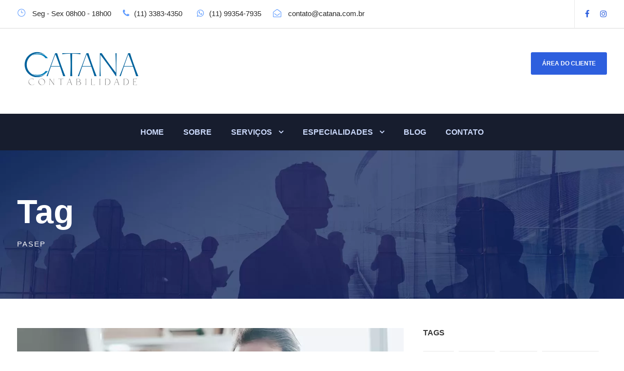

--- FILE ---
content_type: text/html; charset=UTF-8
request_url: https://catana.com.br/tags/pasep/
body_size: 16115
content:
<!DOCTYPE html><html lang="pt-BR" class="no-js"><head><script data-no-optimize="1">var litespeed_docref=sessionStorage.getItem("litespeed_docref");litespeed_docref&&(Object.defineProperty(document,"referrer",{get:function(){return litespeed_docref}}),sessionStorage.removeItem("litespeed_docref"));</script>  <script type="litespeed/javascript" data-src="https://www.googletagmanager.com/gtag/js?id=UA-125697557-2"></script> <script type="litespeed/javascript">window.dataLayer=window.dataLayer||[];function gtag(){dataLayer.push(arguments)}
gtag('js',new Date());gtag('config','UA-125697557-2')</script> <meta charset="UTF-8"><meta name="viewport" content="width=device-width, initial-scale=1"><link rel="profile" href="http://gmpg.org/xfn/11"><link rel="pingback" href="https://catana.com.br/xmlrpc.php"><meta name='robots' content='index, follow, max-image-preview:large, max-snippet:-1, max-video-preview:-1' /><title>Arquivos Pasep - Catana Assessoria Empresarial</title><link rel="canonical" href="https://catana.com.br/tags/pasep/" /><meta property="og:locale" content="pt_BR" /><meta property="og:type" content="article" /><meta property="og:title" content="Arquivos Pasep - Catana Assessoria Empresarial" /><meta property="og:url" content="https://catana.com.br/tags/pasep/" /><meta property="og:site_name" content="Catana Assessoria Empresarial" /><meta name="twitter:card" content="summary_large_image" /> <script type="application/ld+json" class="yoast-schema-graph">{"@context":"https://schema.org","@graph":[{"@type":"CollectionPage","@id":"https://catana.com.br/tags/pasep/","url":"https://catana.com.br/tags/pasep/","name":"Arquivos Pasep - Catana Assessoria Empresarial","isPartOf":{"@id":"https://catana.com.br/#website"},"primaryImageOfPage":{"@id":"https://catana.com.br/tags/pasep/#primaryimage"},"image":{"@id":"https://catana.com.br/tags/pasep/#primaryimage"},"thumbnailUrl":"https://catana.com.br/wp-content/uploads/2021/06/DESCUBRA-AGORA-QUAIS-SAO-OS-IMPOSTOS-DE-IMPORTACAO-POST-1.jpg","breadcrumb":{"@id":"https://catana.com.br/tags/pasep/#breadcrumb"},"inLanguage":"pt-BR"},{"@type":"ImageObject","inLanguage":"pt-BR","@id":"https://catana.com.br/tags/pasep/#primaryimage","url":"https://catana.com.br/wp-content/uploads/2021/06/DESCUBRA-AGORA-QUAIS-SAO-OS-IMPOSTOS-DE-IMPORTACAO-POST-1.jpg","contentUrl":"https://catana.com.br/wp-content/uploads/2021/06/DESCUBRA-AGORA-QUAIS-SAO-OS-IMPOSTOS-DE-IMPORTACAO-POST-1.jpg","width":800,"height":500,"caption":"Descubra Agora Quais Sao Os Impostos De Importacao Post 1 - Contabilidade em São Paulo | Catana Assessoria Empresarial"},{"@type":"BreadcrumbList","@id":"https://catana.com.br/tags/pasep/#breadcrumb","itemListElement":[{"@type":"ListItem","position":1,"name":"Início","item":"https://catana.com.br/"},{"@type":"ListItem","position":2,"name":"Pasep"}]},{"@type":"WebSite","@id":"https://catana.com.br/#website","url":"https://catana.com.br/","name":"Catana Assessoria Empresarial","description":"","potentialAction":[{"@type":"SearchAction","target":{"@type":"EntryPoint","urlTemplate":"https://catana.com.br/?s={search_term_string}"},"query-input":"required name=search_term_string"}],"inLanguage":"pt-BR"}]}</script> <link rel='dns-prefetch' href='//fonts.googleapis.com' /><link rel="alternate" type="application/rss+xml" title="Feed para Catana Assessoria Empresarial &raquo;" href="https://catana.com.br/feed/" /><link rel="alternate" type="application/rss+xml" title="Feed de comentários para Catana Assessoria Empresarial &raquo;" href="https://catana.com.br/comments/feed/" /><link rel="alternate" type="application/rss+xml" title="Feed de tag para Catana Assessoria Empresarial &raquo; Pasep" href="https://catana.com.br/tags/pasep/feed/" /><link data-optimized="2" rel="stylesheet" href="https://catana.com.br/wp-content/litespeed/css/f6a0c697d71fb439bc59716452feabf5.css?ver=d77ba" /><style id='global-styles-inline-css' type='text/css'>body{--wp--preset--color--black: #000000;--wp--preset--color--cyan-bluish-gray: #abb8c3;--wp--preset--color--white: #ffffff;--wp--preset--color--pale-pink: #f78da7;--wp--preset--color--vivid-red: #cf2e2e;--wp--preset--color--luminous-vivid-orange: #ff6900;--wp--preset--color--luminous-vivid-amber: #fcb900;--wp--preset--color--light-green-cyan: #7bdcb5;--wp--preset--color--vivid-green-cyan: #00d084;--wp--preset--color--pale-cyan-blue: #8ed1fc;--wp--preset--color--vivid-cyan-blue: #0693e3;--wp--preset--color--vivid-purple: #9b51e0;--wp--preset--gradient--vivid-cyan-blue-to-vivid-purple: linear-gradient(135deg,rgba(6,147,227,1) 0%,rgb(155,81,224) 100%);--wp--preset--gradient--light-green-cyan-to-vivid-green-cyan: linear-gradient(135deg,rgb(122,220,180) 0%,rgb(0,208,130) 100%);--wp--preset--gradient--luminous-vivid-amber-to-luminous-vivid-orange: linear-gradient(135deg,rgba(252,185,0,1) 0%,rgba(255,105,0,1) 100%);--wp--preset--gradient--luminous-vivid-orange-to-vivid-red: linear-gradient(135deg,rgba(255,105,0,1) 0%,rgb(207,46,46) 100%);--wp--preset--gradient--very-light-gray-to-cyan-bluish-gray: linear-gradient(135deg,rgb(238,238,238) 0%,rgb(169,184,195) 100%);--wp--preset--gradient--cool-to-warm-spectrum: linear-gradient(135deg,rgb(74,234,220) 0%,rgb(151,120,209) 20%,rgb(207,42,186) 40%,rgb(238,44,130) 60%,rgb(251,105,98) 80%,rgb(254,248,76) 100%);--wp--preset--gradient--blush-light-purple: linear-gradient(135deg,rgb(255,206,236) 0%,rgb(152,150,240) 100%);--wp--preset--gradient--blush-bordeaux: linear-gradient(135deg,rgb(254,205,165) 0%,rgb(254,45,45) 50%,rgb(107,0,62) 100%);--wp--preset--gradient--luminous-dusk: linear-gradient(135deg,rgb(255,203,112) 0%,rgb(199,81,192) 50%,rgb(65,88,208) 100%);--wp--preset--gradient--pale-ocean: linear-gradient(135deg,rgb(255,245,203) 0%,rgb(182,227,212) 50%,rgb(51,167,181) 100%);--wp--preset--gradient--electric-grass: linear-gradient(135deg,rgb(202,248,128) 0%,rgb(113,206,126) 100%);--wp--preset--gradient--midnight: linear-gradient(135deg,rgb(2,3,129) 0%,rgb(40,116,252) 100%);--wp--preset--duotone--dark-grayscale: url('#wp-duotone-dark-grayscale');--wp--preset--duotone--grayscale: url('#wp-duotone-grayscale');--wp--preset--duotone--purple-yellow: url('#wp-duotone-purple-yellow');--wp--preset--duotone--blue-red: url('#wp-duotone-blue-red');--wp--preset--duotone--midnight: url('#wp-duotone-midnight');--wp--preset--duotone--magenta-yellow: url('#wp-duotone-magenta-yellow');--wp--preset--duotone--purple-green: url('#wp-duotone-purple-green');--wp--preset--duotone--blue-orange: url('#wp-duotone-blue-orange');--wp--preset--font-size--small: 13px;--wp--preset--font-size--medium: 20px;--wp--preset--font-size--large: 36px;--wp--preset--font-size--x-large: 42px;--wp--preset--spacing--20: 0.44rem;--wp--preset--spacing--30: 0.67rem;--wp--preset--spacing--40: 1rem;--wp--preset--spacing--50: 1.5rem;--wp--preset--spacing--60: 2.25rem;--wp--preset--spacing--70: 3.38rem;--wp--preset--spacing--80: 5.06rem;}:where(.is-layout-flex){gap: 0.5em;}body .is-layout-flow > .alignleft{float: left;margin-inline-start: 0;margin-inline-end: 2em;}body .is-layout-flow > .alignright{float: right;margin-inline-start: 2em;margin-inline-end: 0;}body .is-layout-flow > .aligncenter{margin-left: auto !important;margin-right: auto !important;}body .is-layout-constrained > .alignleft{float: left;margin-inline-start: 0;margin-inline-end: 2em;}body .is-layout-constrained > .alignright{float: right;margin-inline-start: 2em;margin-inline-end: 0;}body .is-layout-constrained > .aligncenter{margin-left: auto !important;margin-right: auto !important;}body .is-layout-constrained > :where(:not(.alignleft):not(.alignright):not(.alignfull)){max-width: var(--wp--style--global--content-size);margin-left: auto !important;margin-right: auto !important;}body .is-layout-constrained > .alignwide{max-width: var(--wp--style--global--wide-size);}body .is-layout-flex{display: flex;}body .is-layout-flex{flex-wrap: wrap;align-items: center;}body .is-layout-flex > *{margin: 0;}:where(.wp-block-columns.is-layout-flex){gap: 2em;}.has-black-color{color: var(--wp--preset--color--black) !important;}.has-cyan-bluish-gray-color{color: var(--wp--preset--color--cyan-bluish-gray) !important;}.has-white-color{color: var(--wp--preset--color--white) !important;}.has-pale-pink-color{color: var(--wp--preset--color--pale-pink) !important;}.has-vivid-red-color{color: var(--wp--preset--color--vivid-red) !important;}.has-luminous-vivid-orange-color{color: var(--wp--preset--color--luminous-vivid-orange) !important;}.has-luminous-vivid-amber-color{color: var(--wp--preset--color--luminous-vivid-amber) !important;}.has-light-green-cyan-color{color: var(--wp--preset--color--light-green-cyan) !important;}.has-vivid-green-cyan-color{color: var(--wp--preset--color--vivid-green-cyan) !important;}.has-pale-cyan-blue-color{color: var(--wp--preset--color--pale-cyan-blue) !important;}.has-vivid-cyan-blue-color{color: var(--wp--preset--color--vivid-cyan-blue) !important;}.has-vivid-purple-color{color: var(--wp--preset--color--vivid-purple) !important;}.has-black-background-color{background-color: var(--wp--preset--color--black) !important;}.has-cyan-bluish-gray-background-color{background-color: var(--wp--preset--color--cyan-bluish-gray) !important;}.has-white-background-color{background-color: var(--wp--preset--color--white) !important;}.has-pale-pink-background-color{background-color: var(--wp--preset--color--pale-pink) !important;}.has-vivid-red-background-color{background-color: var(--wp--preset--color--vivid-red) !important;}.has-luminous-vivid-orange-background-color{background-color: var(--wp--preset--color--luminous-vivid-orange) !important;}.has-luminous-vivid-amber-background-color{background-color: var(--wp--preset--color--luminous-vivid-amber) !important;}.has-light-green-cyan-background-color{background-color: var(--wp--preset--color--light-green-cyan) !important;}.has-vivid-green-cyan-background-color{background-color: var(--wp--preset--color--vivid-green-cyan) !important;}.has-pale-cyan-blue-background-color{background-color: var(--wp--preset--color--pale-cyan-blue) !important;}.has-vivid-cyan-blue-background-color{background-color: var(--wp--preset--color--vivid-cyan-blue) !important;}.has-vivid-purple-background-color{background-color: var(--wp--preset--color--vivid-purple) !important;}.has-black-border-color{border-color: var(--wp--preset--color--black) !important;}.has-cyan-bluish-gray-border-color{border-color: var(--wp--preset--color--cyan-bluish-gray) !important;}.has-white-border-color{border-color: var(--wp--preset--color--white) !important;}.has-pale-pink-border-color{border-color: var(--wp--preset--color--pale-pink) !important;}.has-vivid-red-border-color{border-color: var(--wp--preset--color--vivid-red) !important;}.has-luminous-vivid-orange-border-color{border-color: var(--wp--preset--color--luminous-vivid-orange) !important;}.has-luminous-vivid-amber-border-color{border-color: var(--wp--preset--color--luminous-vivid-amber) !important;}.has-light-green-cyan-border-color{border-color: var(--wp--preset--color--light-green-cyan) !important;}.has-vivid-green-cyan-border-color{border-color: var(--wp--preset--color--vivid-green-cyan) !important;}.has-pale-cyan-blue-border-color{border-color: var(--wp--preset--color--pale-cyan-blue) !important;}.has-vivid-cyan-blue-border-color{border-color: var(--wp--preset--color--vivid-cyan-blue) !important;}.has-vivid-purple-border-color{border-color: var(--wp--preset--color--vivid-purple) !important;}.has-vivid-cyan-blue-to-vivid-purple-gradient-background{background: var(--wp--preset--gradient--vivid-cyan-blue-to-vivid-purple) !important;}.has-light-green-cyan-to-vivid-green-cyan-gradient-background{background: var(--wp--preset--gradient--light-green-cyan-to-vivid-green-cyan) !important;}.has-luminous-vivid-amber-to-luminous-vivid-orange-gradient-background{background: var(--wp--preset--gradient--luminous-vivid-amber-to-luminous-vivid-orange) !important;}.has-luminous-vivid-orange-to-vivid-red-gradient-background{background: var(--wp--preset--gradient--luminous-vivid-orange-to-vivid-red) !important;}.has-very-light-gray-to-cyan-bluish-gray-gradient-background{background: var(--wp--preset--gradient--very-light-gray-to-cyan-bluish-gray) !important;}.has-cool-to-warm-spectrum-gradient-background{background: var(--wp--preset--gradient--cool-to-warm-spectrum) !important;}.has-blush-light-purple-gradient-background{background: var(--wp--preset--gradient--blush-light-purple) !important;}.has-blush-bordeaux-gradient-background{background: var(--wp--preset--gradient--blush-bordeaux) !important;}.has-luminous-dusk-gradient-background{background: var(--wp--preset--gradient--luminous-dusk) !important;}.has-pale-ocean-gradient-background{background: var(--wp--preset--gradient--pale-ocean) !important;}.has-electric-grass-gradient-background{background: var(--wp--preset--gradient--electric-grass) !important;}.has-midnight-gradient-background{background: var(--wp--preset--gradient--midnight) !important;}.has-small-font-size{font-size: var(--wp--preset--font-size--small) !important;}.has-medium-font-size{font-size: var(--wp--preset--font-size--medium) !important;}.has-large-font-size{font-size: var(--wp--preset--font-size--large) !important;}.has-x-large-font-size{font-size: var(--wp--preset--font-size--x-large) !important;}
.wp-block-navigation a:where(:not(.wp-element-button)){color: inherit;}
:where(.wp-block-columns.is-layout-flex){gap: 2em;}
.wp-block-pullquote{font-size: 1.5em;line-height: 1.6;}</style> <script id='cookie-notice-front-js-before' type="litespeed/javascript">var cnArgs={"ajaxUrl":"https:\/\/catana.com.br\/wp-admin\/admin-ajax.php","nonce":"853d72a927","hideEffect":"fade","position":"bottom","onScroll":!1,"onScrollOffset":100,"onClick":!1,"cookieName":"cookie_notice_accepted","cookieTime":2592000,"cookieTimeRejected":2592000,"globalCookie":!1,"redirection":!1,"cache":!0,"revokeCookies":!1,"revokeCookiesOpt":"automatic"}</script> <script type="litespeed/javascript" data-src='https://catana.com.br/wp-includes/js/jquery/jquery.min.js' id='jquery-core-js'></script> <!--[if lt IE 9]> <script type='text/javascript' src='https://catana.com.br/wp-content/themes/financity/js/html5.js' id='financity-html5js-js'></script> <![endif]--><link rel="https://api.w.org/" href="https://catana.com.br/wp-json/" /><link rel="alternate" type="application/json" href="https://catana.com.br/wp-json/wp/v2/tags/535" /><link rel="EditURI" type="application/rsd+xml" title="RSD" href="https://catana.com.br/xmlrpc.php?rsd" /><link rel="wlwmanifest" type="application/wlwmanifest+xml" href="https://catana.com.br/wp-includes/wlwmanifest.xml" /><meta name="generator" content="WordPress 6.1.1" />
 <script type="litespeed/javascript">(function(w,d,s,l,i){w[l]=w[l]||[];w[l].push({'gtm.start':new Date().getTime(),event:'gtm.js'});var f=d.getElementsByTagName(s)[0],j=d.createElement(s),dl=l!='dataLayer'?'&l='+l:'';j.async=!0;j.src='https://www.googletagmanager.com/gtm.js?id='+i+dl;f.parentNode.insertBefore(j,f)})(window,document,'script','dataLayer','GTM-KQCCQT5')</script> <script type="litespeed/javascript">document.createElement("picture");if(!window.HTMLPictureElement&&document.addEventListener){window.addEventListener("DOMContentLiteSpeedLoaded",function(){var s=document.createElement("script");s.src="https://catana.com.br/wp-content/plugins/webp-express/js/picturefill.min.js";document.body.appendChild(s)})}</script><style type="text/css">.recentcomments a{display:inline !important;padding:0 !important;margin:0 !important;}</style><meta name="generator" content="Powered by Slider Revolution 6.5.30 - responsive, Mobile-Friendly Slider Plugin for WordPress with comfortable drag and drop interface." /><link rel="icon" href="https://catana.com.br/wp-content/uploads/2020/10/cropped-favicon-32x32.png" sizes="32x32" /><link rel="icon" href="https://catana.com.br/wp-content/uploads/2020/10/cropped-favicon-192x192.png" sizes="192x192" /><link rel="apple-touch-icon" href="https://catana.com.br/wp-content/uploads/2020/10/cropped-favicon-180x180.png" /><meta name="msapplication-TileImage" content="https://catana.com.br/wp-content/uploads/2020/10/cropped-favicon-270x270.png" /> <script type="litespeed/javascript">function setREVStartSize(e){window.RSIW=window.RSIW===undefined?window.innerWidth:window.RSIW;window.RSIH=window.RSIH===undefined?window.innerHeight:window.RSIH;try{var pw=document.getElementById(e.c).parentNode.offsetWidth,newh;pw=pw===0||isNaN(pw)||(e.l=="fullwidth"||e.layout=="fullwidth")?window.RSIW:pw;e.tabw=e.tabw===undefined?0:parseInt(e.tabw);e.thumbw=e.thumbw===undefined?0:parseInt(e.thumbw);e.tabh=e.tabh===undefined?0:parseInt(e.tabh);e.thumbh=e.thumbh===undefined?0:parseInt(e.thumbh);e.tabhide=e.tabhide===undefined?0:parseInt(e.tabhide);e.thumbhide=e.thumbhide===undefined?0:parseInt(e.thumbhide);e.mh=e.mh===undefined||e.mh==""||e.mh==="auto"?0:parseInt(e.mh,0);if(e.layout==="fullscreen"||e.l==="fullscreen")
newh=Math.max(e.mh,window.RSIH);else{e.gw=Array.isArray(e.gw)?e.gw:[e.gw];for(var i in e.rl)if(e.gw[i]===undefined||e.gw[i]===0)e.gw[i]=e.gw[i-1];e.gh=e.el===undefined||e.el===""||(Array.isArray(e.el)&&e.el.length==0)?e.gh:e.el;e.gh=Array.isArray(e.gh)?e.gh:[e.gh];for(var i in e.rl)if(e.gh[i]===undefined||e.gh[i]===0)e.gh[i]=e.gh[i-1];var nl=new Array(e.rl.length),ix=0,sl;e.tabw=e.tabhide>=pw?0:e.tabw;e.thumbw=e.thumbhide>=pw?0:e.thumbw;e.tabh=e.tabhide>=pw?0:e.tabh;e.thumbh=e.thumbhide>=pw?0:e.thumbh;for(var i in e.rl)nl[i]=e.rl[i]<window.RSIW?0:e.rl[i];sl=nl[0];for(var i in nl)if(sl>nl[i]&&nl[i]>0){sl=nl[i];ix=i}
var m=pw>(e.gw[ix]+e.tabw+e.thumbw)?1:(pw-(e.tabw+e.thumbw))/(e.gw[ix]);newh=(e.gh[ix]*m)+(e.tabh+e.thumbh)}
var el=document.getElementById(e.c);if(el!==null&&el)el.style.height=newh+"px";el=document.getElementById(e.c+"_wrapper");if(el!==null&&el){el.style.height=newh+"px";el.style.display="block"}}catch(e){console.log("Failure at Presize of Slider:"+e)}}</script> </head><body class="archive tag tag-pasep tag-535 cookies-not-set gdlr-core-body financity-body financity-body-front financity-full  financity-with-sticky-navigation gdlr-core-link-to-lightbox"><div class="financity-mobile-header-wrap" ><div class="financity-mobile-header financity-header-background financity-style-slide" id="financity-mobile-header" ><div class="financity-mobile-header-container financity-container" ><div class="financity-logo  financity-item-pdlr"><div class="financity-logo-inner"><a href="https://catana.com.br/" ><picture><source srcset="https://catana.com.br/wp-content/webp-express/webp-images/uploads/2024/10/wp-logo-catana.png.webp" type="image/webp"><img data-lazyloaded="1" src="[data-uri]" data-src="https://catana.com.br/wp-content/uploads/2024/10/wp-logo-catana.png" alt="" width="480" height="126" title="wp-logo-catana" class="webpexpress-processed"></picture></a></div></div><div class="financity-mobile-menu-right" ><div class="financity-mobile-menu" ><a class="financity-mm-menu-button financity-mobile-menu-button financity-mobile-button-hamburger" href="#financity-mobile-menu" ><span></span></a><div class="financity-mm-menu-wrap financity-navigation-font" id="financity-mobile-menu" data-slide="right" ><ul id="menu-menu-mobile" class="m-menu"><li class="menu-item menu-item-type-post_type menu-item-object-page menu-item-home menu-item-13449"><a href="https://catana.com.br/">HOME</a></li><li class="menu-item menu-item-type-post_type menu-item-object-page menu-item-13450"><a href="https://catana.com.br/sobre/">SOBRE</a></li><li class="menu-item menu-item-type-custom menu-item-object-custom menu-item-has-children menu-item-13451"><a href="#">SERVIÇOS</a><ul class="sub-menu"><li class="menu-item menu-item-type-post_type menu-item-object-page menu-item-13452"><a href="https://catana.com.br/abertura-de-empresas/">Abertura de Empresas</a></li><li class="menu-item menu-item-type-post_type menu-item-object-page menu-item-13457"><a href="https://catana.com.br/solucoes-trabalhistas/">Soluções Trabalhistas</a></li><li class="menu-item menu-item-type-post_type menu-item-object-page menu-item-13455"><a href="https://catana.com.br/solucoes-contabeis/">Soluções Contábeis</a></li><li class="menu-item menu-item-type-post_type menu-item-object-page menu-item-13456"><a href="https://catana.com.br/solucoes-fiscais/">Soluções Fiscais</a></li><li class="menu-item menu-item-type-post_type menu-item-object-page menu-item-13454"><a href="https://catana.com.br/planejamento-tributario/">Planejamento Tributário</a></li><li class="menu-item menu-item-type-post_type menu-item-object-page menu-item-13453"><a href="https://catana.com.br/business-intelligence/">Business Intelligence</a></li></ul></li><li class="menu-item menu-item-type-custom menu-item-object-custom menu-item-has-children menu-item-13458"><a href="#">ESPECIALIDADES</a><ul class="sub-menu"><li class="menu-item menu-item-type-post_type menu-item-object-page menu-item-13461"><a href="https://catana.com.br/contabilidade-para-prestadores-de-servicos/">Contabilidade para Prestadores de Serviços</a></li><li class="menu-item menu-item-type-post_type menu-item-object-page menu-item-13460"><a href="https://catana.com.br/contabilidade-para-importacao-e-exportacao/">Contabilidade para Importação e Exportação</a></li><li class="menu-item menu-item-type-post_type menu-item-object-page menu-item-13459"><a href="https://catana.com.br/contabilidade-para-confeccao/">Contabilidade para Confecção</a></li><li class="menu-item menu-item-type-post_type menu-item-object-page menu-item-13573"><a href="https://catana.com.br/contabilidade-para-bpo-financeiro/">BPO Financeiro</a></li></ul></li><li class="menu-item menu-item-type-post_type menu-item-object-page current_page_parent menu-item-has-children menu-item-13462"><a href="https://catana.com.br/blog/">BLOG</a><ul class="sub-menu"><li class="menu-item menu-item-type-custom menu-item-object-custom menu-item-13463"><a href="https://catana.com.br/categorias/confeccao-no-bom-retiro/">CONFECÇÃO NO BOM RETIRO</a></li><li class="menu-item menu-item-type-custom menu-item-object-custom menu-item-13464"><a href="https://catana.com.br/categorias/empreendedor-de-sucesso/">EMPREENDEDOR DE SUCESSO</a></li><li class="menu-item menu-item-type-custom menu-item-object-custom menu-item-13465"><a href="https://catana.com.br/categorias/noticias/">NOTÍCIAS</a></li></ul></li><li class="menu-item menu-item-type-post_type menu-item-object-page menu-item-13466"><a href="https://catana.com.br/contato/">Contato</a></li></ul></div></div></div></div></div></div><div class="financity-body-outer-wrapper "><div class="financity-body-wrapper clearfix  financity-with-frame"><div class="financity-top-bar" ><div class="financity-top-bar-background" ></div><div class="financity-top-bar-container clearfix financity-container " ><div class="financity-top-bar-left financity-item-pdlr"><i class="icon_clock_alt" style="font-size: 17px ;color: #5e9bff ;margin-right: 10px ;"  ></i> Seg - Sex 08h00 - 18h00 <i class="fa fa-phone" style="font-size: 17px ;color: #5e9bff ;margin-left: 20px ;margin-right: 10px ;"  ></i>(11) 3383-4350<i class="fa fa-whatsapp" style="font-size: 17px ;color: #5e9bff ;margin-left: 30px ;margin-right: 10px ;"  ></i>(11) 99354-7935
<i class="fa fa-envelope-open-o" style="font-size: 17px ;color: #5e9bff ;margin-left: 20px ;margin-right: 14px ;"  ></i>contato@catana.com.br</div><div class="financity-top-bar-right financity-item-pdlr"><span class="financity-top-bar-divider financity-left-margin" ></span><div class="financity-top-bar-right-social" ><a href="https://www.facebook.com/CatanaAssessoriaEmpresarial/?__tn__=%2Cd%2CP-R&#038;eid=ARAQEn3r_AJNcRDYTZPfoDjQKh3Exc7-mzLUln0oM147cjfVbw6x-w_I8zyELwkIOLaUEKnB5iDvTmhT" target="_blank" class="financity-top-bar-social-icon" title="facebook" ><i class="fa fa-facebook" ></i></a><a href="https://www.instagram.com/catanacontabilidade/" target="_blank" class="financity-top-bar-social-icon" title="instagram" ><i class="fa fa-instagram" ></i></a></div></div></div></div><header class="financity-header-wrap financity-header-style-bar  financity-style-left" ><div class="financity-header-background" ></div><div class="financity-header-container clearfix  financity-container"><div class="financity-header-container-inner"><div class="financity-logo  financity-item-pdlr"><div class="financity-logo-inner"><a href="https://catana.com.br/" ><picture><source srcset="https://catana.com.br/wp-content/webp-express/webp-images/uploads/2024/10/wp-logo-catana.png.webp" type="image/webp"><img data-lazyloaded="1" src="[data-uri]" data-src="https://catana.com.br/wp-content/uploads/2024/10/wp-logo-catana.png" alt="" width="480" height="126" title="wp-logo-catana" class="webpexpress-processed"></picture></a></div></div><div class="financity-logo-right-text financity-item-pdlr" ><a class="financity-header-right-button" href="https://onvio.com.br/clientcenter/company/0C3E192E67454C2AB89919232BA5B527" target="_blank" >ÁREA DO CLIENTE</a></div></div></div><div class="financity-navigation-bar-wrap  financity-sticky-navigation financity-sticky-navigation-height financity-style-center  financity-style-fixed" ><div class="financity-navigation-background" ></div><div class="financity-navigation-container clearfix  financity-container"><div class="financity-navigation financity-item-mglr clearfix financity-navigation-submenu-indicator " ><div class="financity-main-menu" id="financity-main-menu" ><ul id="menu-menu-principal-2" class="sf-menu"><li  class="menu-item menu-item-type-post_type menu-item-object-page menu-item-home menu-item-13174 financity-normal-menu"><a href="https://catana.com.br/">HOME</a></li><li  class="menu-item menu-item-type-post_type menu-item-object-page menu-item-13210 financity-normal-menu"><a href="https://catana.com.br/sobre/">SOBRE</a></li><li  class="menu-item menu-item-type-custom menu-item-object-custom menu-item-has-children menu-item-13175 financity-normal-menu"><a href="#" class="sf-with-ul-pre">SERVIÇOS</a><ul class="sub-menu"><li  class="menu-item menu-item-type-post_type menu-item-object-page menu-item-13256" data-size="60"><a href="https://catana.com.br/abertura-de-empresas/">ABERTURA DE EMPRESAS</a></li><li  class="menu-item menu-item-type-post_type menu-item-object-page menu-item-13262" data-size="60"><a href="https://catana.com.br/solucoes-trabalhistas/">SOLUÇÕES TRABALHISTAS</a></li><li  class="menu-item menu-item-type-post_type menu-item-object-page menu-item-13272" data-size="60"><a href="https://catana.com.br/solucoes-contabeis/">SOLUÇÕES CONTÁBEIS</a></li><li  class="menu-item menu-item-type-post_type menu-item-object-page menu-item-13278" data-size="60"><a href="https://catana.com.br/solucoes-fiscais/">SOLUÇÕES FISCAIS</a></li><li  class="menu-item menu-item-type-post_type menu-item-object-page menu-item-13283" data-size="60"><a href="https://catana.com.br/planejamento-tributario/">PLANEJAMENTO TRIBUTÁRIO</a></li><li  class="menu-item menu-item-type-post_type menu-item-object-page menu-item-13295" data-size="60"><a href="https://catana.com.br/business-intelligence/">BUSINESS INTELLIGENCE</a></li></ul></li><li  class="menu-item menu-item-type-custom menu-item-object-custom menu-item-has-children menu-item-13176 financity-normal-menu"><a href="#" class="sf-with-ul-pre">ESPECIALIDADES</a><ul class="sub-menu"><li  class="menu-item menu-item-type-post_type menu-item-object-page menu-item-13330" data-size="60"><a href="https://catana.com.br/contabilidade-para-prestadores-de-servicos/">CONTABILIDADE PARA PRESTADORES DE SERVIÇOS</a></li><li  class="menu-item menu-item-type-post_type menu-item-object-page menu-item-13329" data-size="60"><a href="https://catana.com.br/contabilidade-para-importacao-e-exportacao/">CONTABILIDADE PARA IMPORTAÇÃO E EXPORTAÇÃO</a></li><li  class="menu-item menu-item-type-post_type menu-item-object-page menu-item-13333" data-size="60"><a href="https://catana.com.br/contabilidade-para-confeccao/">CONTABILIDADE PARA CONFECÇÃO</a></li><li  class="menu-item menu-item-type-post_type menu-item-object-page menu-item-13574" data-size="60"><a href="https://catana.com.br/contabilidade-para-bpo-financeiro/">BPO FINANCEIRO</a></li></ul></li><li  class="menu-item menu-item-type-post_type menu-item-object-page current_page_parent menu-item-14026 financity-normal-menu"><a href="https://catana.com.br/blog/">BLOG</a></li><li  class="menu-item menu-item-type-post_type menu-item-object-page menu-item-13310 financity-normal-menu"><a href="https://catana.com.br/contato/">CONTATO</a></li></ul></div></div></div></div></header><div class="financity-page-title-wrap  financity-style-custom financity-left-align" ><div class="financity-header-transparent-substitute" ></div><div class="financity-page-title-overlay"  ></div><div class="financity-page-title-container financity-container" ><div class="financity-page-title-content financity-item-pdlr"  ><h3 class="financity-page-title"  >Tag</h3><div class="financity-page-caption"  >Pasep</div></div></div></div><div class="financity-page-wrapper" id="financity-page-wrapper" ><div class="financity-content-container financity-container"><div class=" financity-sidebar-wrap clearfix financity-line-height-0 financity-sidebar-style-right" ><div class=" financity-sidebar-center financity-column-40 financity-line-height" ><div class="financity-content-area" ><div class="gdlr-core-blog-item gdlr-core-item-pdb clearfix  gdlr-core-style-blog-full"  ><div class="gdlr-core-blog-item-holder gdlr-core-js-2 clearfix" data-layout="fitrows" ><div class="gdlr-core-item-list gdlr-core-blog-full  gdlr-core-item-mglr gdlr-core-style-left"  ><div class="gdlr-core-blog-thumbnail gdlr-core-media-image  gdlr-core-opacity-on-hover gdlr-core-zoom-on-hover"  ><a href="https://catana.com.br/impostos-de-importacao-quais-sao/" ><picture><source srcset="https://catana.com.br/wp-content/webp-express/webp-images/uploads/2021/06/DESCUBRA-AGORA-QUAIS-SAO-OS-IMPOSTOS-DE-IMPORTACAO-POST-1.jpg.webp" type="image/webp"><img data-lazyloaded="1" src="[data-uri]" data-src="https://catana.com.br/wp-content/uploads/2021/06/DESCUBRA-AGORA-QUAIS-SAO-OS-IMPOSTOS-DE-IMPORTACAO-POST-1.jpg" alt="Descubra Agora Quais Sao Os Impostos De Importacao Post 1 - Contabilidade em São Paulo | Catana Assessoria Empresarial" width="800" height="500" title="Descubra Agora Quais Sao Os Impostos De Importacao Post 1 – Contabilidade em São Paulo | Catana Assessoria Empresarial" class="webpexpress-processed"></picture></a></div><div class="gdlr-core-blog-full-head clearfix"><div class="gdlr-core-blog-full-head-right"><h3 class="gdlr-core-blog-title gdlr-core-skin-title"  ><a href="https://catana.com.br/impostos-de-importacao-quais-sao/" >Impostos de importação &#8211; quais são?</a></h3><div class="gdlr-core-blog-info-wrapper gdlr-core-skin-divider" ><span class="gdlr-core-blog-info gdlr-core-blog-info-font gdlr-core-skin-caption gdlr-core-blog-info-date"  ><span class="gdlr-core-head" ><i class="icon_clock_alt" ></i></span><a href="https://catana.com.br/2021/06/25/" >25/06/2021</a></span><span class="gdlr-core-blog-info gdlr-core-blog-info-font gdlr-core-skin-caption gdlr-core-blog-info-author"  ><span class="gdlr-core-head" ><i class="icon_documents_alt" ></i></span><a href="https://catana.com.br/author/dministrador/" title="Posts de @dministrador" rel="author">@dministrador</a></span><span class="gdlr-core-blog-info gdlr-core-blog-info-font gdlr-core-skin-caption gdlr-core-blog-info-category"  ><span class="gdlr-core-head" ><i class="icon_folder-alt" ></i></span><a href="https://catana.com.br/categorias/empreendedor-de-sucesso/" rel="tag">Empreendedor de sucesso</a></span></div></div></div><div class="gdlr-core-blog-content clearfix" >Empresário, descubra agora quais são os impostos de importação e evite problemas financeiros e com os órgãos fiscalizadores<div class="clear"></div><a class="gdlr-core-excerpt-read-more gdlr-core-button gdlr-core-rectangle" href="https://catana.com.br/impostos-de-importacao-quais-sao/" >Leia Mais</a></div></div><div class="gdlr-core-item-list gdlr-core-blog-full  gdlr-core-item-mglr gdlr-core-style-left"  ><div class="gdlr-core-blog-thumbnail gdlr-core-media-image  gdlr-core-opacity-on-hover gdlr-core-zoom-on-hover"  ><a href="https://catana.com.br/esta-iniciando-um-novo-negocio-entao-aproveite-o-prazo-para-aderir-ao-simples-nacional/" ><picture><source srcset="https://catana.com.br/wp-content/webp-express/webp-images/uploads/2021/03/esta-iniciando-um-novo-negocio-entao-aproveite-o-prazo-para-aderir-ao-simples-nacional.jpg.webp" type="image/webp"><img data-lazyloaded="1" src="[data-uri]" data-src="https://catana.com.br/wp-content/uploads/2021/03/esta-iniciando-um-novo-negocio-entao-aproveite-o-prazo-para-aderir-ao-simples-nacional.jpg" alt="Esta Iniciando Um Novo Negocio Entao Aproveite O Prazo Para Aderir Ao Simples Nacional - Contabilidade em São Paulo | Catana Assessoria Empresarial" width="800" height="500" title="Esta Iniciando Um Novo Negocio Entao Aproveite O Prazo Para Aderir Ao Simples Nacional – Contabilidade em São Paulo | Catana Assessoria Empresarial" class="webpexpress-processed"></picture></a></div><div class="gdlr-core-blog-full-head clearfix"><div class="gdlr-core-blog-full-head-right"><h3 class="gdlr-core-blog-title gdlr-core-skin-title"  ><a href="https://catana.com.br/esta-iniciando-um-novo-negocio-entao-aproveite-o-prazo-para-aderir-ao-simples-nacional/" >Está iniciando um novo negócio? Então aproveite o prazo para aderir ao Simples Nacional!</a></h3><div class="gdlr-core-blog-info-wrapper gdlr-core-skin-divider" ><span class="gdlr-core-blog-info gdlr-core-blog-info-font gdlr-core-skin-caption gdlr-core-blog-info-date"  ><span class="gdlr-core-head" ><i class="icon_clock_alt" ></i></span><a href="https://catana.com.br/2021/03/22/" >22/03/2021</a></span><span class="gdlr-core-blog-info gdlr-core-blog-info-font gdlr-core-skin-caption gdlr-core-blog-info-author"  ><span class="gdlr-core-head" ><i class="icon_documents_alt" ></i></span><a href="https://catana.com.br/author/dministrador/" title="Posts de @dministrador" rel="author">@dministrador</a></span><span class="gdlr-core-blog-info gdlr-core-blog-info-font gdlr-core-skin-caption gdlr-core-blog-info-category"  ><span class="gdlr-core-head" ><i class="icon_folder-alt" ></i></span><a href="https://catana.com.br/categorias/noticias/" rel="tag">Noticias</a></span></div></div></div><div class="gdlr-core-blog-content clearfix" >Anualmente, os empresários têm a oportunidade de aderir ao Simples Nacional, que é um dos regimes de tributação brasileiros.<div class="clear"></div><a class="gdlr-core-excerpt-read-more gdlr-core-button gdlr-core-rectangle" href="https://catana.com.br/esta-iniciando-um-novo-negocio-entao-aproveite-o-prazo-para-aderir-ao-simples-nacional/" >Leia Mais</a></div></div><div class="gdlr-core-item-list gdlr-core-blog-full  gdlr-core-item-mglr gdlr-core-style-left"  ><div class="gdlr-core-blog-thumbnail gdlr-core-media-image  gdlr-core-opacity-on-hover gdlr-core-zoom-on-hover"  ><a href="https://catana.com.br/diante-da-crise-atual-a-prorrogacao-dos-tributos-e-vista-como-solucao-para-a-economia/" ><picture><source srcset="https://catana.com.br/wp-content/webp-express/webp-images/uploads/2021/03/diante-da-crise-atual-a-prorrogacao-dos-tributos-e-vista-como-solucao-para-a-economia-1.jpg.webp" type="image/webp"><img data-lazyloaded="1" src="[data-uri]" data-src="https://catana.com.br/wp-content/uploads/2021/03/diante-da-crise-atual-a-prorrogacao-dos-tributos-e-vista-como-solucao-para-a-economia-1.jpg" alt="Diante Da Crise Atual A Prorrogacao Dos Tributos E Vista Como Solucao Para A Economia 1 - Contabilidade em São Paulo | Catana Assessoria Empresarial" width="800" height="500" title="Diante Da Crise Atual A Prorrogacao Dos Tributos E Vista Como Solucao Para A Economia 1 – Contabilidade em São Paulo | Catana Assessoria Empresarial" class="webpexpress-processed"></picture></a></div><div class="gdlr-core-blog-full-head clearfix"><div class="gdlr-core-blog-full-head-right"><h3 class="gdlr-core-blog-title gdlr-core-skin-title"  ><a href="https://catana.com.br/diante-da-crise-atual-a-prorrogacao-dos-tributos-e-vista-como-solucao-para-a-economia/" >Diante da crise atual, a prorrogação dos tributos é vista como solução para a economia. Saiba mais!</a></h3><div class="gdlr-core-blog-info-wrapper gdlr-core-skin-divider" ><span class="gdlr-core-blog-info gdlr-core-blog-info-font gdlr-core-skin-caption gdlr-core-blog-info-date"  ><span class="gdlr-core-head" ><i class="icon_clock_alt" ></i></span><a href="https://catana.com.br/2021/03/18/" >18/03/2021</a></span><span class="gdlr-core-blog-info gdlr-core-blog-info-font gdlr-core-skin-caption gdlr-core-blog-info-author"  ><span class="gdlr-core-head" ><i class="icon_documents_alt" ></i></span><a href="https://catana.com.br/author/dministrador/" title="Posts de @dministrador" rel="author">@dministrador</a></span><span class="gdlr-core-blog-info gdlr-core-blog-info-font gdlr-core-skin-caption gdlr-core-blog-info-category"  ><span class="gdlr-core-head" ><i class="icon_folder-alt" ></i></span><a href="https://catana.com.br/categorias/noticias/" rel="tag">Noticias</a></span></div></div></div><div class="gdlr-core-blog-content clearfix" >Simples Nacional: Estados pedem prorrogação de tributos Prorrogação do Simples Nacional visa auxiliar setor produtivo, um dos mais afetados pela pandemia.<div class="clear"></div><a class="gdlr-core-excerpt-read-more gdlr-core-button gdlr-core-rectangle" href="https://catana.com.br/diante-da-crise-atual-a-prorrogacao-dos-tributos-e-vista-como-solucao-para-a-economia/" >Leia Mais</a></div></div><div class="gdlr-core-item-list gdlr-core-blog-full  gdlr-core-item-mglr gdlr-core-style-left"  ><div class="gdlr-core-blog-thumbnail gdlr-core-media-image  gdlr-core-opacity-on-hover gdlr-core-zoom-on-hover"  ><a href="https://catana.com.br/impostos-tributos-e-contribuicoes-veja-o-que-foi-adiado-suspenso-ou-reduzido-durante-a-pandemia/" ><picture><source srcset="https://catana.com.br/wp-content/webp-express/webp-images/uploads/2020/04/impostos-tributos-e-contribuicoes-veja-o-que-foi-adiado-suspenso-ou-reduzido-durante-a-pandemia.jpg.webp" type="image/webp"><img data-lazyloaded="1" src="[data-uri]" data-src="https://catana.com.br/wp-content/uploads/2020/04/impostos-tributos-e-contribuicoes-veja-o-que-foi-adiado-suspenso-ou-reduzido-durante-a-pandemia.jpg" alt="Impostos Tributos E Contribuicoes Veja O Que Foi Adiado Suspenso Ou Reduzido Durante A Pandemia Notícias E Artigos Contábeis - Contabilidade em São Paulo | Catana Assessoria Empresarial" width="800" height="500" title="Impostos Tributos E Contribuicoes Veja O Que Foi Adiado Suspenso Ou Reduzido Durante A Pandemia Notícias E Artigos Contábeis – Contabilidade em São Paulo | Catana Assessoria Empresarial" class="webpexpress-processed"></picture></a></div><div class="gdlr-core-blog-full-head clearfix"><div class="gdlr-core-blog-full-head-right"><h3 class="gdlr-core-blog-title gdlr-core-skin-title"  ><a href="https://catana.com.br/impostos-tributos-e-contribuicoes-veja-o-que-foi-adiado-suspenso-ou-reduzido-durante-a-pandemia/" >Impostos, tributos e contribuições: veja o que foi adiado, suspenso ou reduzido durante a pandemia</a></h3><div class="gdlr-core-blog-info-wrapper gdlr-core-skin-divider" ><span class="gdlr-core-blog-info gdlr-core-blog-info-font gdlr-core-skin-caption gdlr-core-blog-info-date"  ><span class="gdlr-core-head" ><i class="icon_clock_alt" ></i></span><a href="https://catana.com.br/2020/04/16/" >16/04/2020</a></span><span class="gdlr-core-blog-info gdlr-core-blog-info-font gdlr-core-skin-caption gdlr-core-blog-info-author"  ><span class="gdlr-core-head" ><i class="icon_documents_alt" ></i></span><a href="https://catana.com.br/author/dministrador/" title="Posts de @dministrador" rel="author">@dministrador</a></span><span class="gdlr-core-blog-info gdlr-core-blog-info-font gdlr-core-skin-caption gdlr-core-blog-info-category"  ><span class="gdlr-core-head" ><i class="icon_folder-alt" ></i></span><a href="https://catana.com.br/categorias/noticias/" rel="tag">Noticias</a></span></div></div></div><div class="gdlr-core-blog-content clearfix" >Mudanças beneficiam não só empresas, mas também pequenos negócios, microempreendedores individuais, empregadores de trabalhadores domésticos e pessoas físicas.<div class="clear"></div><a class="gdlr-core-excerpt-read-more gdlr-core-button gdlr-core-rectangle" href="https://catana.com.br/impostos-tributos-e-contribuicoes-veja-o-que-foi-adiado-suspenso-ou-reduzido-durante-a-pandemia/" >Leia Mais</a></div></div></div></div></div></div><div class=" financity-sidebar-right financity-column-20 financity-line-height financity-line-height" ><div class="financity-sidebar-area financity-item-pdlr" ><div id="tag_cloud-2" class="widget widget_tag_cloud financity-widget"><h3 class="financity-widget-title">TAGS</h3><div class="tagcloud"><a href="https://catana.com.br/tags/clt/" class="tag-cloud-link tag-link-43 tag-link-position-1" style="font-size: 11.783783783784pt;" aria-label="CLT (29 itens)">CLT</a>
<a href="https://catana.com.br/tags/cnpj/" class="tag-cloud-link tag-link-693 tag-link-position-2" style="font-size: 12.540540540541pt;" aria-label="CNPJ (32 itens)">CNPJ</a>
<a href="https://catana.com.br/tags/cofins/" class="tag-cloud-link tag-link-356 tag-link-position-3" style="font-size: 8pt;" aria-label="Cofins (18 itens)">Cofins</a>
<a href="https://catana.com.br/tags/contabilidade/" class="tag-cloud-link tag-link-1986 tag-link-position-4" style="font-size: 12.72972972973pt;" aria-label="contabilidade (33 itens)">contabilidade</a>
<a href="https://catana.com.br/tags/coronavirus/" class="tag-cloud-link tag-link-22 tag-link-position-5" style="font-size: 22pt;" aria-label="Coronavírus (103 itens)">Coronavírus</a>
<a href="https://catana.com.br/tags/covid-19/" class="tag-cloud-link tag-link-29 tag-link-position-6" style="font-size: 20.864864864865pt;" aria-label="Covid-19 (90 itens)">Covid-19</a>
<a href="https://catana.com.br/tags/crise/" class="tag-cloud-link tag-link-297 tag-link-position-7" style="font-size: 11.216216216216pt;" aria-label="Crise (27 itens)">Crise</a>
<a href="https://catana.com.br/tags/das/" class="tag-cloud-link tag-link-446 tag-link-position-8" style="font-size: 8.3783783783784pt;" aria-label="DAS (19 itens)">DAS</a>
<a href="https://catana.com.br/tags/empreendedor/" class="tag-cloud-link tag-link-13 tag-link-position-9" style="font-size: 9.8918918918919pt;" aria-label="Empreendedor (23 itens)">Empreendedor</a>
<a href="https://catana.com.br/tags/empreendedorismo/" class="tag-cloud-link tag-link-14 tag-link-position-10" style="font-size: 15.189189189189pt;" aria-label="Empreendedorismo (45 itens)">Empreendedorismo</a>
<a href="https://catana.com.br/tags/exportacao/" class="tag-cloud-link tag-link-4023 tag-link-position-11" style="font-size: 8.3783783783784pt;" aria-label="exportação (19 itens)">exportação</a>
<a href="https://catana.com.br/tags/fgts/" class="tag-cloud-link tag-link-34 tag-link-position-12" style="font-size: 15pt;" aria-label="FGTS (44 itens)">FGTS</a>
<a href="https://catana.com.br/tags/fluxo-de-caixa/" class="tag-cloud-link tag-link-15 tag-link-position-13" style="font-size: 9.5135135135135pt;" aria-label="Fluxo de caixa (22 itens)">Fluxo de caixa</a>
<a href="https://catana.com.br/tags/folha-de-pagamento/" class="tag-cloud-link tag-link-319 tag-link-position-14" style="font-size: 11.216216216216pt;" aria-label="Folha de Pagamento (27 itens)">Folha de Pagamento</a>
<a href="https://catana.com.br/tags/gestao-de-negocio/" class="tag-cloud-link tag-link-11 tag-link-position-15" style="font-size: 13.297297297297pt;" aria-label="Gestão de negócio (35 itens)">Gestão de negócio</a>
<a href="https://catana.com.br/tags/gestao-empresarial/" class="tag-cloud-link tag-link-20 tag-link-position-16" style="font-size: 19.918918918919pt;" aria-label="Gestão Empresarial (80 itens)">Gestão Empresarial</a>
<a href="https://catana.com.br/tags/gestao-financeira/" class="tag-cloud-link tag-link-420 tag-link-position-17" style="font-size: 8.3783783783784pt;" aria-label="gestão financeira (19 itens)">gestão financeira</a>
<a href="https://catana.com.br/tags/governo/" class="tag-cloud-link tag-link-122 tag-link-position-18" style="font-size: 15pt;" aria-label="Governo (44 itens)">Governo</a>
<a href="https://catana.com.br/tags/governo-federal/" class="tag-cloud-link tag-link-86 tag-link-position-19" style="font-size: 9.8918918918919pt;" aria-label="Governo Federal (23 itens)">Governo Federal</a>
<a href="https://catana.com.br/tags/home-office/" class="tag-cloud-link tag-link-94 tag-link-position-20" style="font-size: 10.837837837838pt;" aria-label="home office (26 itens)">home office</a>
<a href="https://catana.com.br/tags/icms/" class="tag-cloud-link tag-link-111 tag-link-position-21" style="font-size: 13.486486486486pt;" aria-label="ICMS (36 itens)">ICMS</a>
<a href="https://catana.com.br/tags/importacao/" class="tag-cloud-link tag-link-2911 tag-link-position-22" style="font-size: 10.459459459459pt;" aria-label="Importação (25 itens)">Importação</a>
<a href="https://catana.com.br/tags/imposto-de-renda/" class="tag-cloud-link tag-link-136 tag-link-position-23" style="font-size: 16.702702702703pt;" aria-label="imposto de renda (54 itens)">imposto de renda</a>
<a href="https://catana.com.br/tags/impostos/" class="tag-cloud-link tag-link-288 tag-link-position-24" style="font-size: 13.486486486486pt;" aria-label="impostos (36 itens)">impostos</a>
<a href="https://catana.com.br/tags/inss/" class="tag-cloud-link tag-link-157 tag-link-position-25" style="font-size: 10.837837837838pt;" aria-label="INSS (26 itens)">INSS</a>
<a href="https://catana.com.br/tags/ir/" class="tag-cloud-link tag-link-138 tag-link-position-26" style="font-size: 11.972972972973pt;" aria-label="ir (30 itens)">ir</a>
<a href="https://catana.com.br/tags/irpf/" class="tag-cloud-link tag-link-497 tag-link-position-27" style="font-size: 8.7567567567568pt;" aria-label="IRPF (20 itens)">IRPF</a>
<a href="https://catana.com.br/tags/irpj/" class="tag-cloud-link tag-link-2074 tag-link-position-28" style="font-size: 10.27027027027pt;" aria-label="IRPJ (24 itens)">IRPJ</a>
<a href="https://catana.com.br/tags/iss/" class="tag-cloud-link tag-link-113 tag-link-position-29" style="font-size: 8pt;" aria-label="ISS (18 itens)">ISS</a>
<a href="https://catana.com.br/tags/juros/" class="tag-cloud-link tag-link-452 tag-link-position-30" style="font-size: 9.8918918918919pt;" aria-label="Juros (23 itens)">Juros</a>
<a href="https://catana.com.br/tags/lucro-presumido/" class="tag-cloud-link tag-link-502 tag-link-position-31" style="font-size: 8.3783783783784pt;" aria-label="Lucro Presumido (19 itens)">Lucro Presumido</a>
<a href="https://catana.com.br/tags/medida-provisoria/" class="tag-cloud-link tag-link-232 tag-link-position-32" style="font-size: 16.324324324324pt;" aria-label="Medida Provisória (52 itens)">Medida Provisória</a>
<a href="https://catana.com.br/tags/mei/" class="tag-cloud-link tag-link-69 tag-link-position-33" style="font-size: 16.135135135135pt;" aria-label="MEI (50 itens)">MEI</a>
<a href="https://catana.com.br/tags/microempresas/" class="tag-cloud-link tag-link-632 tag-link-position-34" style="font-size: 8pt;" aria-label="microempresas (18 itens)">microempresas</a>
<a href="https://catana.com.br/tags/ministerio-da-economia/" class="tag-cloud-link tag-link-87 tag-link-position-35" style="font-size: 9.8918918918919pt;" aria-label="Ministério da Economia (23 itens)">Ministério da Economia</a>
<a href="https://catana.com.br/tags/mp/" class="tag-cloud-link tag-link-96 tag-link-position-36" style="font-size: 16.702702702703pt;" aria-label="MP (54 itens)">MP</a>
<a href="https://catana.com.br/tags/pandemia/" class="tag-cloud-link tag-link-30 tag-link-position-37" style="font-size: 21.432432432432pt;" aria-label="Pandemia (97 itens)">Pandemia</a>
<a href="https://catana.com.br/tags/planejamento-tributario/" class="tag-cloud-link tag-link-266 tag-link-position-38" style="font-size: 8.3783783783784pt;" aria-label="planejamento tributário (19 itens)">planejamento tributário</a>
<a href="https://catana.com.br/tags/pronampe/" class="tag-cloud-link tag-link-848 tag-link-position-39" style="font-size: 12.540540540541pt;" aria-label="Pronampe (32 itens)">Pronampe</a>
<a href="https://catana.com.br/tags/receita-federal/" class="tag-cloud-link tag-link-146 tag-link-position-40" style="font-size: 18.783783783784pt;" aria-label="Receita Federal (69 itens)">Receita Federal</a>
<a href="https://catana.com.br/tags/regime-tributario/" class="tag-cloud-link tag-link-439 tag-link-position-41" style="font-size: 13.486486486486pt;" aria-label="regime tributário (36 itens)">regime tributário</a>
<a href="https://catana.com.br/tags/sebrae/" class="tag-cloud-link tag-link-572 tag-link-position-42" style="font-size: 9.1351351351351pt;" aria-label="Sebrae (21 itens)">Sebrae</a>
<a href="https://catana.com.br/tags/senado/" class="tag-cloud-link tag-link-159 tag-link-position-43" style="font-size: 8pt;" aria-label="Senado (18 itens)">Senado</a>
<a href="https://catana.com.br/tags/simples-nacional/" class="tag-cloud-link tag-link-77 tag-link-position-44" style="font-size: 20.864864864865pt;" aria-label="Simples Nacional (91 itens)">Simples Nacional</a>
<a href="https://catana.com.br/tags/tributos/" class="tag-cloud-link tag-link-386 tag-link-position-45" style="font-size: 12.918918918919pt;" aria-label="Tributos (34 itens)">Tributos</a></div></div></div></div></div></div></div><footer><div class="financity-footer-wrapper  financity-with-column-divider" ><div class="financity-footer-container financity-container clearfix" ><div class="financity-footer-column financity-item-pdlr financity-column-20" ><div id="text-2" class="widget widget_text financity-widget"><div class="textwidget"><p><picture><source srcset="https://catana.com.br/wp-content/webp-express/webp-images/uploads/2024/10/wp-logo-catana.png.webp" type="image/webp"><img data-lazyloaded="1" src="[data-uri]" decoding="async" loading="lazy" class="alignnone wp-image-13173 webpexpress-processed" data-src="https://catana.com.br/wp-content/uploads/2024/10/wp-logo-catana.png" alt="" width="205" height="54"></picture></p><p><i class="fa fa-location-arrow" style="font-size: 16px ;color: #ffffff ;margin-right: 10px ;"  ></i> <a href="https://www.google.com/maps/place/R.+Barra+do+Tibagi,+576+-+Bom+Retiro,+S%C3%A3o+Paulo+-+SP,+01128-000/@-23.5237646,-46.6459077,17z/data=!3m1!4b1!4m5!3m4!1s0x94ce586fc9844c3d:0x5965bbbfa0067c10!8m2!3d-23.5237646!4d-46.643719" target="_blank" rel="noopener"><span class="elementor-icon-list-text">Rua Barra do Tibagi, 576 &#8211; Bom Retiro &#8211; São Paulo &#8211; SP </span></a><br />
<span class="gdlr-core-space-shortcode" style="margin-top: 10px ;"  ></span> <i class="fa fa-phone" style="font-size: 16px ;color: #ffffff ;margin-right: 10px ;"  ></i><a href="tel:1133834350"> (11) 3383-4350</a><br />
<span class="gdlr-core-space-shortcode" style="margin-top: 10px ;"  ></span><i class="fa fa-whatsapp" style="font-size: 16px ;color: #ffffff ;margin-right: 10px ;"  ></i>(11) 99354-7935 <span class="gdlr-core-space-shortcode" style="margin-top: 10px ;"  ></span><i class="fa fa-envelope-open-o" style="font-size: 16px ;color: #ffffff ;margin-right: 10px ;"  ></i> <a href="mailto:contato@catana.com.br">contato@catana.com.br</a></p></div></div></div><div class="financity-footer-column financity-item-pdlr financity-column-20" ><div id="gdlr-core-recent-post-widget-3" class="widget widget_gdlr-core-recent-post-widget financity-widget"><h3 class="financity-widget-title">Artigos Recentes</h3><div class="gdlr-core-recent-post-widget-wrap gdlr-core-style-2"><div class="gdlr-core-recent-post-widget clearfix"><div class="gdlr-core-recent-post-widget-content"><div class="gdlr-core-recent-post-widget-title"><a href="https://catana.com.br/importacao-sem-surpresas-o-que-todo-empresario-precisa-saber-para-dormir-tranquilo/" >Importação sem surpresas: o que todo empresário precisa saber para dormir tranquilo</a></div><div class="gdlr-core-recent-post-widget-info"><span class="gdlr-core-blog-info gdlr-core-blog-info-font gdlr-core-skin-caption gdlr-core-blog-info-date"  ><span class="gdlr-core-head" ><i class="icon_clock_alt" ></i></span><a href="https://catana.com.br/2025/12/12/" >12/12/2025</a></span></div></div></div><div class="gdlr-core-recent-post-widget clearfix"><div class="gdlr-core-recent-post-widget-content"><div class="gdlr-core-recent-post-widget-title"><a href="https://catana.com.br/holding-familiar-proteja-o-patrimonio-e-garanta-um-futuro-seguro/" >Holding familiar: proteja o patrimônio e garanta um futuro seguro</a></div><div class="gdlr-core-recent-post-widget-info"><span class="gdlr-core-blog-info gdlr-core-blog-info-font gdlr-core-skin-caption gdlr-core-blog-info-date"  ><span class="gdlr-core-head" ><i class="icon_clock_alt" ></i></span><a href="https://catana.com.br/2025/12/05/" >05/12/2025</a></span></div></div></div><div class="gdlr-core-recent-post-widget clearfix"><div class="gdlr-core-recent-post-widget-content"><div class="gdlr-core-recent-post-widget-title"><a href="https://catana.com.br/saiba-o-que-e-e-como-ocorre-a-recuperacao-de-creditos-tributarios/" >Saiba o que é e como ocorre a recuperação de créditos tributários</a></div><div class="gdlr-core-recent-post-widget-info"><span class="gdlr-core-blog-info gdlr-core-blog-info-font gdlr-core-skin-caption gdlr-core-blog-info-date"  ><span class="gdlr-core-head" ><i class="icon_clock_alt" ></i></span><a href="https://catana.com.br/2025/11/28/" >28/11/2025</a></span></div></div></div></div></div></div><div class="financity-footer-column financity-item-pdlr financity-column-20" ><div id="nav_menu-1" class="widget widget_nav_menu financity-widget"><h3 class="financity-widget-title">Links Úteis</h3><div class="menu-menu-principal-2-container"><ul id="menu-menu-principal-3" class="menu"><li class="menu-item menu-item-type-post_type menu-item-object-page menu-item-home menu-item-13174"><a href="https://catana.com.br/">HOME</a></li><li class="menu-item menu-item-type-post_type menu-item-object-page menu-item-13210"><a href="https://catana.com.br/sobre/">SOBRE</a></li><li class="menu-item menu-item-type-custom menu-item-object-custom menu-item-has-children menu-item-13175"><a href="#">SERVIÇOS</a><ul class="sub-menu"><li class="menu-item menu-item-type-post_type menu-item-object-page menu-item-13256"><a href="https://catana.com.br/abertura-de-empresas/">ABERTURA DE EMPRESAS</a></li><li class="menu-item menu-item-type-post_type menu-item-object-page menu-item-13262"><a href="https://catana.com.br/solucoes-trabalhistas/">SOLUÇÕES TRABALHISTAS</a></li><li class="menu-item menu-item-type-post_type menu-item-object-page menu-item-13272"><a href="https://catana.com.br/solucoes-contabeis/">SOLUÇÕES CONTÁBEIS</a></li><li class="menu-item menu-item-type-post_type menu-item-object-page menu-item-13278"><a href="https://catana.com.br/solucoes-fiscais/">SOLUÇÕES FISCAIS</a></li><li class="menu-item menu-item-type-post_type menu-item-object-page menu-item-13283"><a href="https://catana.com.br/planejamento-tributario/">PLANEJAMENTO TRIBUTÁRIO</a></li><li class="menu-item menu-item-type-post_type menu-item-object-page menu-item-13295"><a href="https://catana.com.br/business-intelligence/">BUSINESS INTELLIGENCE</a></li></ul></li><li class="menu-item menu-item-type-custom menu-item-object-custom menu-item-has-children menu-item-13176"><a href="#">ESPECIALIDADES</a><ul class="sub-menu"><li class="menu-item menu-item-type-post_type menu-item-object-page menu-item-13330"><a href="https://catana.com.br/contabilidade-para-prestadores-de-servicos/">CONTABILIDADE PARA PRESTADORES DE SERVIÇOS</a></li><li class="menu-item menu-item-type-post_type menu-item-object-page menu-item-13329"><a href="https://catana.com.br/contabilidade-para-importacao-e-exportacao/">CONTABILIDADE PARA IMPORTAÇÃO E EXPORTAÇÃO</a></li><li class="menu-item menu-item-type-post_type menu-item-object-page menu-item-13333"><a href="https://catana.com.br/contabilidade-para-confeccao/">CONTABILIDADE PARA CONFECÇÃO</a></li><li class="menu-item menu-item-type-post_type menu-item-object-page menu-item-13574"><a href="https://catana.com.br/contabilidade-para-bpo-financeiro/">BPO FINANCEIRO</a></li></ul></li><li class="menu-item menu-item-type-post_type menu-item-object-page current_page_parent menu-item-14026"><a href="https://catana.com.br/blog/">BLOG</a></li><li class="menu-item menu-item-type-post_type menu-item-object-page menu-item-13310"><a href="https://catana.com.br/contato/">CONTATO</a></li></ul></div></div></div></div></div><div class="financity-copyright-wrapper" ><div class="financity-copyright-container financity-container clearfix"><div class="financity-copyright-left financity-item-pdlr"><a href="https://insidedigital.com.br" target="_blank" style="color:white;">Inside Digital - Agência de Marketing Digital</a></div><div class="financity-copyright-right financity-item-pdlr"><!--[gdlr_core_icon icon="fa fa-facebook" size="16px" color="#ffffff" margin-left="17px" margin-right="" link="#"] [gdlr_core_icon icon="fa fa-twitter" size="16px" color="#ffffff" margin-left="17px" margin-right="" link="#"] [gdlr_core_icon icon="fa fa-linkedin" size="16px" color="#ffffff" margin-left="17px" margin-right="" link="#"] [gdlr_core_icon icon="fa fa-google-plus" size="16px" color="#ffffff" margin-left="17px" margin-right="" link="#"] [gdlr_core_icon icon="fa fa-instagram" size="16px" color="#ffffff" margin-left="17px" margin-right="" link="#"] --></div></div></div></footer></div></div><a href="#financity-top-anchor" class="financity-footer-back-to-top-button" id="financity-footer-back-to-top-button"><i class="fa fa-angle-up" ></i></a> <script type="litespeed/javascript" data-src='https://d335luupugsy2.cloudfront.net/js/loader-scripts/6b1d4f40-9107-4129-9add-ef79f36b6b86-loader.js'></script> <script type="litespeed/javascript">window.RS_MODULES=window.RS_MODULES||{};window.RS_MODULES.modules=window.RS_MODULES.modules||{};window.RS_MODULES.waiting=window.RS_MODULES.waiting||[];window.RS_MODULES.defered=!0;window.RS_MODULES.moduleWaiting=window.RS_MODULES.moduleWaiting||{};window.RS_MODULES.type='compiled'</script> <style id='rs-plugin-settings-inline-css' type='text/css'>#rs-demo-id {}</style> <script id='contact-form-7-js-extra' type="litespeed/javascript">var wpcf7={"api":{"root":"https:\/\/catana.com.br\/wp-json\/","namespace":"contact-form-7\/v1"},"cached":"1"}</script> <script id='gdlr-core-page-builder-js-extra' type="litespeed/javascript">var gdlr_core_pbf={"admin":"","video":{"width":"640","height":"360"},"ajax_url":"https:\/\/catana.com.br\/wp-admin\/admin-ajax.php","ilightbox_skin":"dark"}</script> <script id='financity-script-core-js-extra' type="litespeed/javascript">var financity_script_core={"home_url":"https:\/\/catana.com.br\/"}</script> <script type="litespeed/javascript" data-src='https://maps.google.com/maps/api/js?libraries=geometry%2Cplaces%2Cweather%2Cpanoramio%2Cdrawing&#038;language=en&#038;ver=6.1.1' id='wpgmp-google-api-js'></script> <script id='wpgmp-google-map-main-js-extra' type="litespeed/javascript">var wpgmp_local={"all_location":"All","show_locations":"Show Locations","sort_by":"Sort by","wpgmp_not_working":"Not working...","select_category":"Select Category","place_icon_url":"https:\/\/catana.com.br\/wp-content\/plugins\/wp-google-map-plugin\/assets\/images\/icons\/"}</script> <div id="cookie-notice" role="dialog" class="cookie-notice-hidden cookie-revoke-hidden cn-position-bottom" aria-label="Cookie Notice" style="background-color: rgba(50,50,58,1);"><div class="cookie-notice-container" style="color: #fff"><span id="cn-notice-text" class="cn-text-container">Este site usa cookies para melhorar sua experiência. Clique em aceitar ou leia nossa política de privacidade.</span><span id="cn-notice-buttons" class="cn-buttons-container"><button id="cn-accept-cookie" data-cookie-set="accept" class="cn-set-cookie cn-button" aria-label="Aceitar" style="background-color: #00a99d">Aceitar</button></span><button type="button" id="cn-close-notice" data-cookie-set="accept" class="cn-close-icon" aria-label="No"></button></div></div>
 <script data-no-optimize="1">window.lazyLoadOptions=Object.assign({},{threshold:300},window.lazyLoadOptions||{});!function(t,e){"object"==typeof exports&&"undefined"!=typeof module?module.exports=e():"function"==typeof define&&define.amd?define(e):(t="undefined"!=typeof globalThis?globalThis:t||self).LazyLoad=e()}(this,function(){"use strict";function e(){return(e=Object.assign||function(t){for(var e=1;e<arguments.length;e++){var n,a=arguments[e];for(n in a)Object.prototype.hasOwnProperty.call(a,n)&&(t[n]=a[n])}return t}).apply(this,arguments)}function o(t){return e({},at,t)}function l(t,e){return t.getAttribute(gt+e)}function c(t){return l(t,vt)}function s(t,e){return function(t,e,n){e=gt+e;null!==n?t.setAttribute(e,n):t.removeAttribute(e)}(t,vt,e)}function i(t){return s(t,null),0}function r(t){return null===c(t)}function u(t){return c(t)===_t}function d(t,e,n,a){t&&(void 0===a?void 0===n?t(e):t(e,n):t(e,n,a))}function f(t,e){et?t.classList.add(e):t.className+=(t.className?" ":"")+e}function _(t,e){et?t.classList.remove(e):t.className=t.className.replace(new RegExp("(^|\\s+)"+e+"(\\s+|$)")," ").replace(/^\s+/,"").replace(/\s+$/,"")}function g(t){return t.llTempImage}function v(t,e){!e||(e=e._observer)&&e.unobserve(t)}function b(t,e){t&&(t.loadingCount+=e)}function p(t,e){t&&(t.toLoadCount=e)}function n(t){for(var e,n=[],a=0;e=t.children[a];a+=1)"SOURCE"===e.tagName&&n.push(e);return n}function h(t,e){(t=t.parentNode)&&"PICTURE"===t.tagName&&n(t).forEach(e)}function a(t,e){n(t).forEach(e)}function m(t){return!!t[lt]}function E(t){return t[lt]}function I(t){return delete t[lt]}function y(e,t){var n;m(e)||(n={},t.forEach(function(t){n[t]=e.getAttribute(t)}),e[lt]=n)}function L(a,t){var o;m(a)&&(o=E(a),t.forEach(function(t){var e,n;e=a,(t=o[n=t])?e.setAttribute(n,t):e.removeAttribute(n)}))}function k(t,e,n){f(t,e.class_loading),s(t,st),n&&(b(n,1),d(e.callback_loading,t,n))}function A(t,e,n){n&&t.setAttribute(e,n)}function O(t,e){A(t,rt,l(t,e.data_sizes)),A(t,it,l(t,e.data_srcset)),A(t,ot,l(t,e.data_src))}function w(t,e,n){var a=l(t,e.data_bg_multi),o=l(t,e.data_bg_multi_hidpi);(a=nt&&o?o:a)&&(t.style.backgroundImage=a,n=n,f(t=t,(e=e).class_applied),s(t,dt),n&&(e.unobserve_completed&&v(t,e),d(e.callback_applied,t,n)))}function x(t,e){!e||0<e.loadingCount||0<e.toLoadCount||d(t.callback_finish,e)}function M(t,e,n){t.addEventListener(e,n),t.llEvLisnrs[e]=n}function N(t){return!!t.llEvLisnrs}function z(t){if(N(t)){var e,n,a=t.llEvLisnrs;for(e in a){var o=a[e];n=e,o=o,t.removeEventListener(n,o)}delete t.llEvLisnrs}}function C(t,e,n){var a;delete t.llTempImage,b(n,-1),(a=n)&&--a.toLoadCount,_(t,e.class_loading),e.unobserve_completed&&v(t,n)}function R(i,r,c){var l=g(i)||i;N(l)||function(t,e,n){N(t)||(t.llEvLisnrs={});var a="VIDEO"===t.tagName?"loadeddata":"load";M(t,a,e),M(t,"error",n)}(l,function(t){var e,n,a,o;n=r,a=c,o=u(e=i),C(e,n,a),f(e,n.class_loaded),s(e,ut),d(n.callback_loaded,e,a),o||x(n,a),z(l)},function(t){var e,n,a,o;n=r,a=c,o=u(e=i),C(e,n,a),f(e,n.class_error),s(e,ft),d(n.callback_error,e,a),o||x(n,a),z(l)})}function T(t,e,n){var a,o,i,r,c;t.llTempImage=document.createElement("IMG"),R(t,e,n),m(c=t)||(c[lt]={backgroundImage:c.style.backgroundImage}),i=n,r=l(a=t,(o=e).data_bg),c=l(a,o.data_bg_hidpi),(r=nt&&c?c:r)&&(a.style.backgroundImage='url("'.concat(r,'")'),g(a).setAttribute(ot,r),k(a,o,i)),w(t,e,n)}function G(t,e,n){var a;R(t,e,n),a=e,e=n,(t=Et[(n=t).tagName])&&(t(n,a),k(n,a,e))}function D(t,e,n){var a;a=t,(-1<It.indexOf(a.tagName)?G:T)(t,e,n)}function S(t,e,n){var a;t.setAttribute("loading","lazy"),R(t,e,n),a=e,(e=Et[(n=t).tagName])&&e(n,a),s(t,_t)}function V(t){t.removeAttribute(ot),t.removeAttribute(it),t.removeAttribute(rt)}function j(t){h(t,function(t){L(t,mt)}),L(t,mt)}function F(t){var e;(e=yt[t.tagName])?e(t):m(e=t)&&(t=E(e),e.style.backgroundImage=t.backgroundImage)}function P(t,e){var n;F(t),n=e,r(e=t)||u(e)||(_(e,n.class_entered),_(e,n.class_exited),_(e,n.class_applied),_(e,n.class_loading),_(e,n.class_loaded),_(e,n.class_error)),i(t),I(t)}function U(t,e,n,a){var o;n.cancel_on_exit&&(c(t)!==st||"IMG"===t.tagName&&(z(t),h(o=t,function(t){V(t)}),V(o),j(t),_(t,n.class_loading),b(a,-1),i(t),d(n.callback_cancel,t,e,a)))}function $(t,e,n,a){var o,i,r=(i=t,0<=bt.indexOf(c(i)));s(t,"entered"),f(t,n.class_entered),_(t,n.class_exited),o=t,i=a,n.unobserve_entered&&v(o,i),d(n.callback_enter,t,e,a),r||D(t,n,a)}function q(t){return t.use_native&&"loading"in HTMLImageElement.prototype}function H(t,o,i){t.forEach(function(t){return(a=t).isIntersecting||0<a.intersectionRatio?$(t.target,t,o,i):(e=t.target,n=t,a=o,t=i,void(r(e)||(f(e,a.class_exited),U(e,n,a,t),d(a.callback_exit,e,n,t))));var e,n,a})}function B(e,n){var t;tt&&!q(e)&&(n._observer=new IntersectionObserver(function(t){H(t,e,n)},{root:(t=e).container===document?null:t.container,rootMargin:t.thresholds||t.threshold+"px"}))}function J(t){return Array.prototype.slice.call(t)}function K(t){return t.container.querySelectorAll(t.elements_selector)}function Q(t){return c(t)===ft}function W(t,e){return e=t||K(e),J(e).filter(r)}function X(e,t){var n;(n=K(e),J(n).filter(Q)).forEach(function(t){_(t,e.class_error),i(t)}),t.update()}function t(t,e){var n,a,t=o(t);this._settings=t,this.loadingCount=0,B(t,this),n=t,a=this,Y&&window.addEventListener("online",function(){X(n,a)}),this.update(e)}var Y="undefined"!=typeof window,Z=Y&&!("onscroll"in window)||"undefined"!=typeof navigator&&/(gle|ing|ro)bot|crawl|spider/i.test(navigator.userAgent),tt=Y&&"IntersectionObserver"in window,et=Y&&"classList"in document.createElement("p"),nt=Y&&1<window.devicePixelRatio,at={elements_selector:".lazy",container:Z||Y?document:null,threshold:300,thresholds:null,data_src:"src",data_srcset:"srcset",data_sizes:"sizes",data_bg:"bg",data_bg_hidpi:"bg-hidpi",data_bg_multi:"bg-multi",data_bg_multi_hidpi:"bg-multi-hidpi",data_poster:"poster",class_applied:"applied",class_loading:"litespeed-loading",class_loaded:"litespeed-loaded",class_error:"error",class_entered:"entered",class_exited:"exited",unobserve_completed:!0,unobserve_entered:!1,cancel_on_exit:!0,callback_enter:null,callback_exit:null,callback_applied:null,callback_loading:null,callback_loaded:null,callback_error:null,callback_finish:null,callback_cancel:null,use_native:!1},ot="src",it="srcset",rt="sizes",ct="poster",lt="llOriginalAttrs",st="loading",ut="loaded",dt="applied",ft="error",_t="native",gt="data-",vt="ll-status",bt=[st,ut,dt,ft],pt=[ot],ht=[ot,ct],mt=[ot,it,rt],Et={IMG:function(t,e){h(t,function(t){y(t,mt),O(t,e)}),y(t,mt),O(t,e)},IFRAME:function(t,e){y(t,pt),A(t,ot,l(t,e.data_src))},VIDEO:function(t,e){a(t,function(t){y(t,pt),A(t,ot,l(t,e.data_src))}),y(t,ht),A(t,ct,l(t,e.data_poster)),A(t,ot,l(t,e.data_src)),t.load()}},It=["IMG","IFRAME","VIDEO"],yt={IMG:j,IFRAME:function(t){L(t,pt)},VIDEO:function(t){a(t,function(t){L(t,pt)}),L(t,ht),t.load()}},Lt=["IMG","IFRAME","VIDEO"];return t.prototype={update:function(t){var e,n,a,o=this._settings,i=W(t,o);{if(p(this,i.length),!Z&&tt)return q(o)?(e=o,n=this,i.forEach(function(t){-1!==Lt.indexOf(t.tagName)&&S(t,e,n)}),void p(n,0)):(t=this._observer,o=i,t.disconnect(),a=t,void o.forEach(function(t){a.observe(t)}));this.loadAll(i)}},destroy:function(){this._observer&&this._observer.disconnect(),K(this._settings).forEach(function(t){I(t)}),delete this._observer,delete this._settings,delete this.loadingCount,delete this.toLoadCount},loadAll:function(t){var e=this,n=this._settings;W(t,n).forEach(function(t){v(t,e),D(t,n,e)})},restoreAll:function(){var e=this._settings;K(e).forEach(function(t){P(t,e)})}},t.load=function(t,e){e=o(e);D(t,e)},t.resetStatus=function(t){i(t)},t}),function(t,e){"use strict";function n(){e.body.classList.add("litespeed_lazyloaded")}function a(){console.log("[LiteSpeed] Start Lazy Load"),o=new LazyLoad(Object.assign({},t.lazyLoadOptions||{},{elements_selector:"[data-lazyloaded]",callback_finish:n})),i=function(){o.update()},t.MutationObserver&&new MutationObserver(i).observe(e.documentElement,{childList:!0,subtree:!0,attributes:!0})}var o,i;t.addEventListener?t.addEventListener("load",a,!1):t.attachEvent("onload",a)}(window,document);</script><script data-no-optimize="1">window.litespeed_ui_events=window.litespeed_ui_events||["mouseover","click","keydown","wheel","touchmove","touchstart"];var urlCreator=window.URL||window.webkitURL;function litespeed_load_delayed_js_force(){console.log("[LiteSpeed] Start Load JS Delayed"),litespeed_ui_events.forEach(e=>{window.removeEventListener(e,litespeed_load_delayed_js_force,{passive:!0})}),document.querySelectorAll("iframe[data-litespeed-src]").forEach(e=>{e.setAttribute("src",e.getAttribute("data-litespeed-src"))}),"loading"==document.readyState?window.addEventListener("DOMContentLoaded",litespeed_load_delayed_js):litespeed_load_delayed_js()}litespeed_ui_events.forEach(e=>{window.addEventListener(e,litespeed_load_delayed_js_force,{passive:!0})});async function litespeed_load_delayed_js(){let t=[];for(var d in document.querySelectorAll('script[type="litespeed/javascript"]').forEach(e=>{t.push(e)}),t)await new Promise(e=>litespeed_load_one(t[d],e));document.dispatchEvent(new Event("DOMContentLiteSpeedLoaded")),window.dispatchEvent(new Event("DOMContentLiteSpeedLoaded"))}function litespeed_load_one(t,e){console.log("[LiteSpeed] Load ",t);var d=document.createElement("script");d.addEventListener("load",e),d.addEventListener("error",e),t.getAttributeNames().forEach(e=>{"type"!=e&&d.setAttribute("data-src"==e?"src":e,t.getAttribute(e))});let a=!(d.type="text/javascript");!d.src&&t.textContent&&(d.src=litespeed_inline2src(t.textContent),a=!0),t.after(d),t.remove(),a&&e()}function litespeed_inline2src(t){try{var d=urlCreator.createObjectURL(new Blob([t.replace(/^(?:<!--)?(.*?)(?:-->)?$/gm,"$1")],{type:"text/javascript"}))}catch(e){d="data:text/javascript;base64,"+btoa(t.replace(/^(?:<!--)?(.*?)(?:-->)?$/gm,"$1"))}return d}</script><script data-no-optimize="1">var litespeed_vary=document.cookie.replace(/(?:(?:^|.*;\s*)_lscache_vary\s*\=\s*([^;]*).*$)|^.*$/,"");litespeed_vary||fetch("/wp-content/plugins/litespeed-cache/guest.vary.php",{method:"POST",cache:"no-cache",redirect:"follow"}).then(e=>e.json()).then(e=>{console.log(e),e.hasOwnProperty("reload")&&"yes"==e.reload&&(sessionStorage.setItem("litespeed_docref",document.referrer),window.location.reload(!0))});</script><script data-optimized="1" type="litespeed/javascript" data-src="https://catana.com.br/wp-content/litespeed/js/9e8d6f3250ca570608e9c121bb4376a8.js?ver=d77ba"></script></body></html>
<!-- Page optimized by LiteSpeed Cache @2026-01-19 20:25:53 -->

<!-- Page supported by LiteSpeed Cache 7.7 on 2026-01-19 20:25:53 -->
<!-- Guest Mode -->
<!-- QUIC.cloud UCSS in queue -->